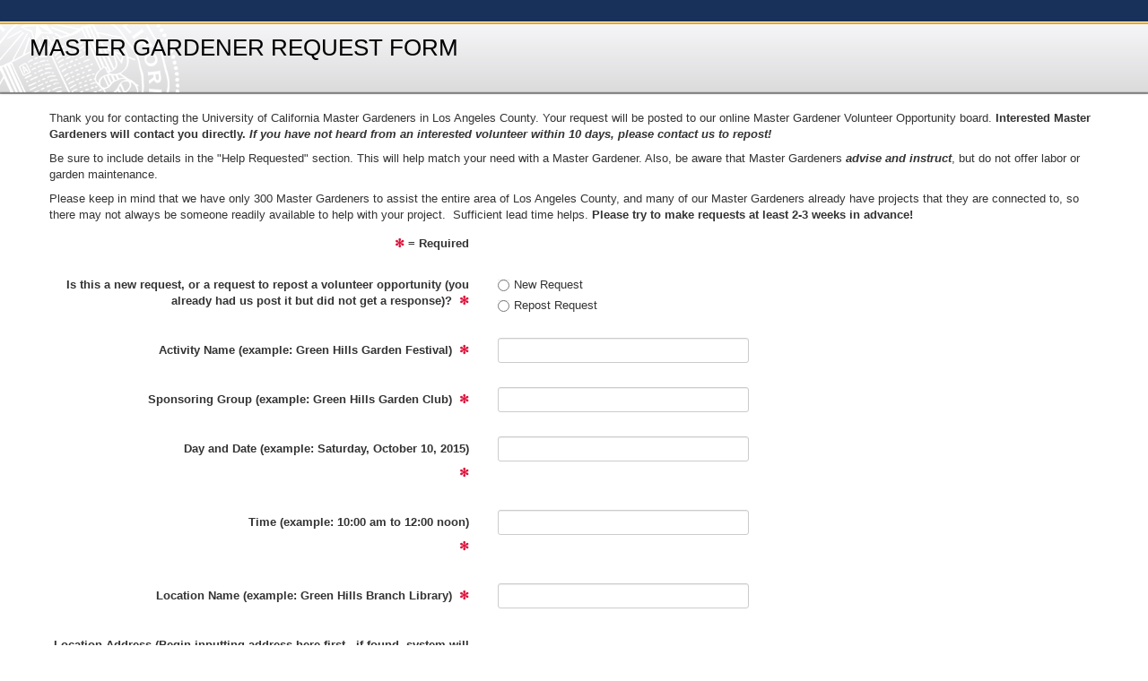

--- FILE ---
content_type: text/html;charset=UTF-8
request_url: https://surveys.ucanr.edu/survey.cfm?surveynumber=17918
body_size: 30112
content:




<!DOCTYPE html>
<html xmlns="http://www.w3.org/1999/xhtml">
<head>
	<meta content="width=device-width, initial-scale=1, user-scalable=1" name="viewport">
	<meta http-equiv="Content-Type" content="text/html; charset=iso-8859-1" />
	
	<link rel="stylesheet" href="/universal/bootstrap/css/bootstrap-surveys.css" type="text/css" />
	

	
	
	<script type="text/javascript" src="/universal/jquery/js/jquery-3.6.0.min.js"></script>    

	
		<script type="text/javascript" src="/universal/jquery/js/jquery-ui-1.9.0.custom.min.js"></script>
		<link type="text/css" href="/universal/jquery/css/core/smoothness/jquery-ui-1.8.16.custom.css" rel="Stylesheet" />
		
	
	<script src="/universal/bootstrap/js/bootstrap.bundle.min-v5.3.3.js" integrity="sha384-YvpcrYf0tY3lHB60NNkmXc5s9fDVZLESaAA55NDzOxhy9GkcIdslK1eN7N6jIeHz" crossorigin="anonymous"></script> 
	<script type="text/javascript" src="/universal/javascript/formEnforcer2.0.js"></script>


	
	<script type="text/javascript">
		$(document).ready(function(){
			
			formEnforcer.listen();
			formEnforcer.initInputErrorDisplay();
			formEnforcer.initInputErrorHintDisplay();
			
		});
	</script>
	
	<script>vice={config:{viceAccountId:'57785d16-e1c9-4c6a-8c90-2353a6903072',viceSiteId:'ab89eb59-d2e6-4b7f-9642-781926ad76d2',}}</script>
	<script src='//vice-prod.sdiapi.com/vice_loader/57785d16-e1c9-4c6a-8c90-2353a6903072/ab89eb59-d2e6-4b7f-9642-781926ad76d2'></script>
	
	
	<link rel="stylesheet" type="text/css" href="styles_responsive.css" />
	<link rel="stylesheet" type="text/css" href="styles_print.css" media="print" />
<title>MASTER GARDENER REQUEST FORM</title><script type="text/javascript" src="/universal/tinymce/tinymce_4.8.5/tinymce.min.js"></script>
		<script type="text/javascript">
			$(document).ready(function(){

				$("input.paymentQuestion").each(function(index){
					var e = $(this);
					e.change(function(event) {
						ShowHidePaymentOptions();
					});
				});

				ShowHidePaymentOptions();
			});

			// Determines if the user should see the payment options
			function ShowHidePaymentOptions(){
				var total = 0;
				// get the total amount
				$("input.paymentQuestion").each(function(index){
					var element = $(this);
					if ((element.attr('type') == 'checkbox' || element.attr('type') == 'radio') && element.prop("checked") && !element.prop("disabled") && parseInt(element.val()) > 0) {
						total = total + parseInt(element.val());
					} else if (element.attr('type') != 'checkbox' && element.attr('type') != 'radio'  && !element.prop("disabled") && parseInt(element.val()) > 0) {
						total = total + parseInt(element.val());
					}
				});

				if(total > 0){
					$(".paymentOptions").slideDown();
					$("input[name=paymenttype]").each(function(index){
						$(this).prop("disabled", false);
						$(this).prop("required", "This is Required");
					});
				} else {
					$(".paymentOptions").slideUp();
					$("input[name=paymenttype]").each(function(index){
						$(this).prop("disabled", true);
						$(this).prop("required", false);
					});
				}
			}
		</script>
	</head>

<body>

<a href="#pageContents" style="position:absolute; left:-99999px;">skip to content</a>









<div class="print" style="text-align:center;">
	<img src="https://surveys.ucanr.edu/graphics/survhead2009.jpg" alt="Survey Header Image" border="0" width="748" height="80" />
</div>

<div class="print">
	<h1>MASTER GARDENER REQUEST FORM</h1>
</div>

<div class="public-header-top-bar hidden-phone">
	&nbsp;
</div>
<div class="navbar navbar-header" style="border-top:#efad21 2px solid; border-bottom:#999 2px solid;">
    <div class="navbar-inner public-header-bg" style="padding:0;">
		<div class="container" style="background:url(graphics/seal_400x2.png) no-repeat 0px -55px; background-size: 200px;">
			<div style="display:table; width:100%;">
				<div  style="display:table-cell;">                   
					<a class="brand brand-public" href="/survey.cfm?surveynumber=17918">MASTER GARDENER REQUEST FORM</a>
				</div>     
				                  
			</div>
		</div>
    </div>
</div>

<div id="pageContents" class="container">

	
	


<div class="row-fluid">
	<div class="span12">
		<div class="toptext"><p style="text-align: left;">Thank you for contacting the University of California Master Gardeners in Los Angeles County.&nbsp;Your request will be posted to our online Master Gardener Volunteer Opportunity board. <strong>Interested Master Gardeners will contact you directly.&nbsp;<strong><em>If you have not heard from an interested volunteer within 10 days, please contact us to&nbsp;repost!&nbsp;</em></strong></strong></p>  <p style="text-align: left;">Be sure to include details in the "Help Requested" section. This will help match your need with a Master Gardener. Also, be aware that Master Gardeners <em><strong>advise and instruct</strong></em>, but do not offer labor or garden maintenance.&nbsp;</p>  <p style="text-align: left;">Please keep in mind that we have only 300 Master Gardeners to assist the entire area of Los Angeles County, and many of our Master Gardeners already have projects that they are connected to, so there may not always be someone readily available to help with your project. &nbsp;Sufficient lead time helps. <strong>Please try to make requests at least<em>&nbsp;</em>2-3 weeks in advance!&nbsp;</strong></p> <P></div>
	</div>
</div>




<div class="row-fluid">				
	<div class="span12">
		<form action="surveycompleteaction.cfm" method="post" enctype="multipart/form-data" name="survey" class="form-horizontal form-bootstrap">
		
			
			
			<input name="authcode" value="[base64]" type="hidden" />
			<input type="hidden" name="captcha" value=" MKTQID ">
			<input name="capcha" type="hidden" />
			<input type="hidden" name="surveynumber" value="17918" />
			<input type="hidden" name="back" value="none" />
			<input type="hidden" name="usernumber" value="0" />
			<input name="refer" type="hidden" value="http://surveys.ucanr.edu/survey.cfm" />
			
				<div class="control-group">
					<label class="control-label">
				<span class="requiredmark">&#10043</span>
			 = Required</label>
					<div></div>
				</div>
			
			<div class="control-group">
				<label class="control-label"><p>Is this a new request, or a request to repost a volunteer opportunity (you already had us post it but did not get a response)?
				<span class="requiredmark">&#10043</span>
			</p></label>
				<div class="controls">
					
							<label class="radio" for="ques2901671">
								<input type="radio" name="ques290167" value="New Request" required="Please provide: Is this a new request, or a request to repost a volunteer opportunity (you already had us post it but did not get a response)? "  id="ques2901671">
								New Request
							</label>
						
							<label class="radio" for="ques2901672">
								<input type="radio" name="ques290167" value="Repost Request" required="Please provide: Is this a new request, or a request to repost a volunteer opportunity (you already had us post it but did not get a response)? "  id="ques2901672">
								Repost Request
							</label>
						
				</div>
				
		    </div>
		
	<script type="text/javascript">
		$(document).ready(function(){
			
					
					$('<div id="ques283839_note" style="display:none;"></div>').insertAfter('#ques283839');
					$('#ques283839').on('keyup', function(event){
						var e = $('#ques283839');
						var maxLength = 100;
						var text = e.attr('value');
						if(text.length > maxLength){
							$('#ques283839_note')
								.addClass('alert-error')
								.removeClass('alert-info')
								.html('Current length '+ text.length +'/' + maxLength + '. The text must be less than ' + maxLength + ' characters long.')
								.css('display', 'block');
						} else {
							$('#ques283839_note')
								.addClass('alert-info')
								.removeClass('alert-error')
								.html('Current length '+ text.length +'/' + maxLength)
								.css('display', 'block');
						}
						console.log('length: '+ $('#ques283839').attr('value').length);
					});
					$('#ques283839').on('blur', function(event){
						$('#ques283839_note').css('display', 'none');
					});
			
		});
	</script>

			<div class="control-group">
				<label class="control-label" for="ques283839"><p>Activity Name (example: Green Hills Garden Festival)
				<span class="requiredmark">&#10043</span>
			</p></label>
				<div class="controls">
		  			<input type="text" name="ques283839" value="" required="Please provide: Activity Name (example: Green Hills Garden Festival) " maxlength="100" data-maxLength="100" id="ques283839" data-maxLength="100" class="input-xlarge input-max-length">
				</div>
				
			</div>
		
	<script type="text/javascript">
		$(document).ready(function(){
			
					
					$('<div id="ques283840_note" style="display:none;"></div>').insertAfter('#ques283840');
					$('#ques283840').on('keyup', function(event){
						var e = $('#ques283840');
						var maxLength = 100;
						var text = e.attr('value');
						if(text.length > maxLength){
							$('#ques283840_note')
								.addClass('alert-error')
								.removeClass('alert-info')
								.html('Current length '+ text.length +'/' + maxLength + '. The text must be less than ' + maxLength + ' characters long.')
								.css('display', 'block');
						} else {
							$('#ques283840_note')
								.addClass('alert-info')
								.removeClass('alert-error')
								.html('Current length '+ text.length +'/' + maxLength)
								.css('display', 'block');
						}
						console.log('length: '+ $('#ques283840').attr('value').length);
					});
					$('#ques283840').on('blur', function(event){
						$('#ques283840_note').css('display', 'none');
					});
			
		});
	</script>

			<div class="control-group">
				<label class="control-label" for="ques283840"><p>Sponsoring Group (example: Green Hills Garden Club)
				<span class="requiredmark">&#10043</span>
			</p></label>
				<div class="controls">
		  			<input type="text" name="ques283840" value="" required="Please provide: Sponsoring Group (example: Green Hills Garden Club) " maxlength="100" data-maxLength="100" id="ques283840" data-maxLength="100" class="input-xlarge input-max-length">
				</div>
				
			</div>
		
	<script type="text/javascript">
		$(document).ready(function(){
			
					
					$('<div id="ques283841_note" style="display:none;"></div>').insertAfter('#ques283841');
					$('#ques283841').on('keyup', function(event){
						var e = $('#ques283841');
						var maxLength = 100;
						var text = e.attr('value');
						if(text.length > maxLength){
							$('#ques283841_note')
								.addClass('alert-error')
								.removeClass('alert-info')
								.html('Current length '+ text.length +'/' + maxLength + '. The text must be less than ' + maxLength + ' characters long.')
								.css('display', 'block');
						} else {
							$('#ques283841_note')
								.addClass('alert-info')
								.removeClass('alert-error')
								.html('Current length '+ text.length +'/' + maxLength)
								.css('display', 'block');
						}
						console.log('length: '+ $('#ques283841').attr('value').length);
					});
					$('#ques283841').on('blur', function(event){
						$('#ques283841_note').css('display', 'none');
					});
			
		});
	</script>

			<div class="control-group">
				<label class="control-label" for="ques283841"><p>Day and Date (example: Saturday, October 10, 2015)
<p>&nbsp;
				<span class="requiredmark">&#10043</span>
			</p></p></label>
				<div class="controls">
		  			<input type="text" name="ques283841" value="" required="Please provide: Day and Date (example: Saturday, October 10, 2015)
  " maxlength="100" data-maxLength="100" id="ques283841" data-maxLength="100" class="input-xlarge input-max-length">
				</div>
				
			</div>
		
	<script type="text/javascript">
		$(document).ready(function(){
			
					
					$('<div id="ques283842_note" style="display:none;"></div>').insertAfter('#ques283842');
					$('#ques283842').on('keyup', function(event){
						var e = $('#ques283842');
						var maxLength = 100;
						var text = e.attr('value');
						if(text.length > maxLength){
							$('#ques283842_note')
								.addClass('alert-error')
								.removeClass('alert-info')
								.html('Current length '+ text.length +'/' + maxLength + '. The text must be less than ' + maxLength + ' characters long.')
								.css('display', 'block');
						} else {
							$('#ques283842_note')
								.addClass('alert-info')
								.removeClass('alert-error')
								.html('Current length '+ text.length +'/' + maxLength)
								.css('display', 'block');
						}
						console.log('length: '+ $('#ques283842').attr('value').length);
					});
					$('#ques283842').on('blur', function(event){
						$('#ques283842_note').css('display', 'none');
					});
			
		});
	</script>

			<div class="control-group">
				<label class="control-label" for="ques283842"><p>Time (example: 10:00 am to 12:00 noon)
<p>&nbsp;
				<span class="requiredmark">&#10043</span>
			</p></p></label>
				<div class="controls">
		  			<input type="text" name="ques283842" value="" required="Please provide: Time (example: 10:00 am to 12:00 noon)
  " maxlength="100" data-maxLength="100" id="ques283842" data-maxLength="100" class="input-xlarge input-max-length">
				</div>
				
			</div>
		
	<script type="text/javascript">
		$(document).ready(function(){
			
					
					$('<div id="ques283856_note" style="display:none;"></div>').insertAfter('#ques283856');
					$('#ques283856').on('keyup', function(event){
						var e = $('#ques283856');
						var maxLength = 100;
						var text = e.attr('value');
						if(text.length > maxLength){
							$('#ques283856_note')
								.addClass('alert-error')
								.removeClass('alert-info')
								.html('Current length '+ text.length +'/' + maxLength + '. The text must be less than ' + maxLength + ' characters long.')
								.css('display', 'block');
						} else {
							$('#ques283856_note')
								.addClass('alert-info')
								.removeClass('alert-error')
								.html('Current length '+ text.length +'/' + maxLength)
								.css('display', 'block');
						}
						console.log('length: '+ $('#ques283856').attr('value').length);
					});
					$('#ques283856').on('blur', function(event){
						$('#ques283856_note').css('display', 'none');
					});
			
		});
	</script>

			<div class="control-group">
				<label class="control-label" for="ques283856"><p>Location Name (example: Green Hills Branch Library)
				<span class="requiredmark">&#10043</span>
			</p></label>
				<div class="controls">
		  			<input type="text" name="ques283856" value="" required="Please provide: Location Name (example: Green Hills Branch Library) " maxlength="100" data-maxLength="100" id="ques283856" data-maxLength="100" class="input-xlarge input-max-length">
				</div>
				
			</div>
		
		<script type="text/javascript" src="https://maps.googleapis.com/maps/api/js?sensor=false&key=AIzaSyDbHo9LJp_AUhpPKP0IpGPruZjNbrC1eGk&libraries=places"></script>
		
				<script type="text/javascript">
					$(function(){
						var fromAddressInput = document.getElementById('ques283843');
						var autocomplete = new google.maps.places.Autocomplete(fromAddressInput);
				
						google.maps.event.addListener(autocomplete, 'place_changed', function() {
							var place = autocomplete.getPlace();
							if (place.address_components) {
								address = [(place.address_components[0] &&
											place.address_components[0].short_name || ''),
										   (place.address_components[1] &&
											place.address_components[1].short_name || ''),
										   (place.address_components[2] &&
											place.address_components[2].short_name || '')
										  ].join(' ');
								$("#ques283844").val(place.address_components[0] && place.address_components[0].long_name + " " + place.address_components[1] && place.address_components[1].long_name);
								$("#ques283846").val(place.address_components[2] && place.address_components[2].long_name);
								$("#ques283847").val(place.address_components[4] && place.address_components[4].long_name);
								$("#ques283849").val(place.address_components[5] && place.address_components[5].long_name);
								$("#ques283848").val(place.address_components[6] && place.address_components[6].long_name);
							};
							if (place.geometry){
								$("#ques283850").val(place.geometry.location.lat() + "," + place.geometry.location.lng());
							};
						});
					});
				</script>

				<div class="control-group">
					<label class="control-label"><p>Location Address (Begin inputting&nbsp;address here first - if found, system will populate sections below with correct USPS address. If not found, please input address manually below.)</label>
					<div class="controls muted">Use the location search to find the location</div>
				</div>
				<div class="control-group">
					<label class="control-label" for="ques283843">Location Search
				<span class="requiredmark">&#10043</span>
			</label>
					<div class="controls">
			
						
						<input type="text" name="ques283843" value="" id="ques283843" class="input-xlarge" placeholder="Search For Address">
						
						<div style="height:0; overflow:visible;">
							<div id="Loc_Data1" class="Loc_Data" style=" background-color:white; position:relative; display:none; padding:5px; z-index:1000; top:-1px; width:91%;">
							</div>
						</div>
					</div>
				</div>
			
					<div class="control-group">
						<label class="control-label" for="ques283844">Address
				<span class="requiredmark">&#10043</span>
			</label>
						<div class="controls">
							<input type="text" name="ques283844" value="" maxlength="200" required="Please provide: Address " id="ques283844" class="input-xlarge">
						</div>
						
					</div>
				
					<div class="control-group">
						<label class="control-label" for="ques283845">Address 2</label>
						<div class="controls">
							<input type="text" name="ques283845" value="" maxlength="200"  id="ques283845" class="input-xlarge">
						</div>
						
					</div>
				
					<div class="control-group">
						<label class="control-label" for="ques283846">City
				<span class="requiredmark">&#10043</span>
			</label>
						<div class="controls">
							<input type="text" name="ques283846" value="" maxlength="200" required="Please provide: City " id="ques283846" class="input-xlarge">
						</div>
						
					</div>
				
					<div class="control-group">
						<label class="control-label" for="ques283847">State
				<span class="requiredmark">&#10043</span>
			</label>
						<div class="controls">
							<input type="text" name="ques283847" value="" maxlength="200" required="Please provide: State " id="ques283847" class="input-xlarge">
						</div>
						
					</div>
				
					<div class="control-group">
						<label class="control-label" for="ques283848">Postal Code
				<span class="requiredmark">&#10043</span>
			</label>
						<div class="controls">
							<input type="text" name="ques283848" value="" maxlength="200" required="Please provide: Postal Code " id="ques283848" class="input-xlarge">
						</div>
						
					</div>
				
					<div class="control-group">
						<label class="control-label" for="ques283849">Country
				<span class="requiredmark">&#10043</span>
			</label>
						<div class="controls">
							<input type="text" name="ques283849" value="" maxlength="200" required="Please provide: Country " id="ques283849" class="input-xlarge">
						</div>
						
					</div>
				
					<input type="hidden" name="ques283850" value="" maxlength="200"  id="ques283850" class="input-xlarge">
				
			<div class="control-group">
				<label class="control-label" for="ques283851"><p>Help Requested (example: seasonal vegetable gardening presentation)
<p>&nbsp;
				<span class="requiredmark">&#10043</span>
			</p></p></label>
				<div class="controls">
					<textarea name="ques283851" rows="4" required="Please provide: Help Requested (example: seasonal vegetable gardening presentation)
  " id="ques283851"  class="input-xlarge "></textarea>
				</div>
				
			</div>
		
	<script type="text/javascript">
		$(document).ready(function(){
			
					
					$('<div id="ques283855_note" style="display:none;"></div>').insertAfter('#ques283855');
					$('#ques283855').on('keyup', function(event){
						var e = $('#ques283855');
						var maxLength = 100;
						var text = e.attr('value');
						if(text.length > maxLength){
							$('#ques283855_note')
								.addClass('alert-error')
								.removeClass('alert-info')
								.html('Current length '+ text.length +'/' + maxLength + '. The text must be less than ' + maxLength + ' characters long.')
								.css('display', 'block');
						} else {
							$('#ques283855_note')
								.addClass('alert-info')
								.removeClass('alert-error')
								.html('Current length '+ text.length +'/' + maxLength)
								.css('display', 'block');
						}
						console.log('length: '+ $('#ques283855').attr('value').length);
					});
					$('#ques283855').on('blur', function(event){
						$('#ques283855_note').css('display', 'none');
					});
			
		});
	</script>

			<div class="control-group">
				<label class="control-label" for="ques283855"><p>Anticipated Attendance (example: 50 adults)
				<span class="requiredmark">&#10043</span>
			</p></label>
				<div class="controls">
		  			<input type="text" name="ques283855" value="" required="Please provide: Anticipated Attendance (example: 50 adults) " maxlength="100" data-maxLength="100" id="ques283855" data-maxLength="100" class="input-xlarge input-max-length">
				</div>
				
			</div>
		
	<script type="text/javascript">
		$(document).ready(function(){
			
					
					$('<div id="ques283852_note" style="display:none;"></div>').insertAfter('#ques283852');
					$('#ques283852').on('keyup', function(event){
						var e = $('#ques283852');
						var maxLength = 100;
						var text = e.attr('value');
						if(text.length > maxLength){
							$('#ques283852_note')
								.addClass('alert-error')
								.removeClass('alert-info')
								.html('Current length '+ text.length +'/' + maxLength + '. The text must be less than ' + maxLength + ' characters long.')
								.css('display', 'block');
						} else {
							$('#ques283852_note')
								.addClass('alert-info')
								.removeClass('alert-error')
								.html('Current length '+ text.length +'/' + maxLength)
								.css('display', 'block');
						}
						console.log('length: '+ $('#ques283852').attr('value').length);
					});
					$('#ques283852').on('blur', function(event){
						$('#ques283852_note').css('display', 'none');
					});
			
		});
	</script>

			<div class="control-group">
				<label class="control-label" for="ques283852"><p>Contact Name (example: Jane Smith)
				<span class="requiredmark">&#10043</span>
			</p></label>
				<div class="controls">
		  			<input type="text" name="ques283852" value="" required="Please provide: Contact Name (example: Jane Smith) " maxlength="100" data-maxLength="100" id="ques283852" data-maxLength="100" class="input-xlarge input-max-length">
				</div>
				
			</div>
		
			<div class="control-group">
				<label class="control-label" for="ques283853"><p>Contact Email (Example: <a href="mailto:jsmith@gardens.com">jsmith@gardens.com</a>)
				<span class="requiredmark">&#10043</span>
			</p></label>
				<div class="controls">
					<input type="email" name="ques283853" value="" maxlength="200" required="Please provide: Contact Email (Example: jsmith@gardens.com) " pattern="\b[a-zA-Z0-9._%+-]+@[a-zA-Z0-9\.\-]+\.[a-zA-Z]+\b" id="ques283853" class="input-xlarge">
				</div>
				
			</div>
		
	<script type="text/javascript">
		$(document).ready(function(){
			
					
					$('<div id="ques283854_note" style="display:none;"></div>').insertAfter('#ques283854');
					$('#ques283854').on('keyup', function(event){
						var e = $('#ques283854');
						var maxLength = 100;
						var text = e.attr('value');
						if(text.length > maxLength){
							$('#ques283854_note')
								.addClass('alert-error')
								.removeClass('alert-info')
								.html('Current length '+ text.length +'/' + maxLength + '. The text must be less than ' + maxLength + ' characters long.')
								.css('display', 'block');
						} else {
							$('#ques283854_note')
								.addClass('alert-info')
								.removeClass('alert-error')
								.html('Current length '+ text.length +'/' + maxLength)
								.css('display', 'block');
						}
						console.log('length: '+ $('#ques283854').attr('value').length);
					});
					$('#ques283854').on('blur', function(event){
						$('#ques283854_note').css('display', 'none');
					});
			
		});
	</script>

			<div class="control-group">
				<label class="control-label" for="ques283854"><p>Contact Phone (example: 999-999-9999)
				<span class="requiredmark">&#10043</span>
			</p></label>
				<div class="controls">
		  			<input type="text" name="ques283854" value="" required="Please provide: Contact Phone (example: 999-999-9999) " maxlength="100" data-maxLength="100" id="ques283854" data-maxLength="100" class="input-xlarge input-max-length">
				</div>
				
			</div>
		
			<div class="control-group">
				<label class="control-label" for="ques290168"><p>Additional info or comments.</p></label>
				<div class="controls">
					<textarea name="ques290168" rows="4"  id="ques290168"  class="input-xlarge "></textarea>
				</div>
				
			</div>
		
			<div class="control-group">
				<label class="control-label"><p>Are you an active Master Gardener?</p></label>
				<div class="controls"> 
					
					
					
					<label class="inline-block radio" for="yes301524">
						<input type="radio" name="ques301524" value="Yes"  id="yes301524">
						Yes
					</label> &nbsp;&nbsp;&nbsp;
					  
					
					<label class="inline-block radio" for="no301524">
						<input type="radio" name="ques301524" value="No"  id="no301524">
						No
					</label>
						
				</div>
				
		    </div>
		
			<div class="control-group">
				<label class="control-label" for="survcap">Survey Verification<span class="requiredmark">&#10043</span></label>
				<div class="controls">
					<p class="help-block">For verification that you are human, please enter the following code in the box below:<br />
						<span class="required"><strong>WHLVZJ</strong></span>
					</p>
					<input name="survcap" id="survcap" type="text" required size="12" maxlength="20" />
					<input type="hidden" name="survcap2" value="WHLVZJ" />
					<p class="help-block"><em>(if the code is not entered correctly, the survey will not be submitted)</em></p>
				</div>
			</div>
		
			
			<div class="form-actions">
				
				
					
				<input type="submit" name="Submit" value="Save Information" id="subbut" class="btn btn-primary" />
				
				
			</div>
		
		</form>
	</div>
</div>

</div> 




<div class="fullscreenwidth">
	
	
	
		<div class="footer" style="font-size:12px; border-top:4px solid #efac1f; background:background: rgb(24,49,91); /* Old browsers */
background: -moz-linear-gradient(top, rgba(24,49,91,1) 0%, rgba(18,38,70,1) 100%); /* FF3.6+ */
background: -webkit-gradient(linear, left top, left bottom, color-stop(0%,rgba(24,49,91,1)), color-stop(100%,rgba(18,38,70,1))); /* Chrome,Safari4+ */
background: -webkit-linear-gradient(top, rgba(24,49,91,1) 0%,rgba(18,38,70,1) 100%); /* Chrome10+,Safari5.1+ */
background: -o-linear-gradient(top, rgba(24,49,91,1) 0%,rgba(18,38,70,1) 100%); /* Opera 11.10+ */
background: -ms-linear-gradient(top, rgba(24,49,91,1) 0%,rgba(18,38,70,1) 100%); /* IE10+ */
background: linear-gradient(top, rgba(24,49,91,1) 0%,rgba(18,38,70,1) 100%); /* W3C */
filter: progid:DXImageTransform.Microsoft.gradient( startColorstr='#18315b', endColorstr='#122646',GradientType=0 ); /* IE6-9 */; color:white; padding:2em 1em 8em 1em; text-align:center; line-height:2.5em; margin-top:3em;box-shadow:0 -1px #345573;">
			
			<div style="font-size:1.5em;"><a href="http://my.ucanr.edu/" style="color:white; text-decoration:none; font-family:Arial, Helvetica, sans-serif;">Agriculture and Natural Resources, University of California</a></div>
			<a href="http://my.ucanr.edu/Copyright/" style="color:white; text-decoration:none; font-family:Arial, Helvetica, sans-serif;">&copy; 2013 Regents of the University of California</a>
					&nbsp;&nbsp;&nbsp;|&nbsp;&nbsp;&nbsp;<a href="http://my.ucanr.edu/sites/anrstaff/Diversity/Affirmative_Action/Resources/Policy-related_downloads/" style="color:white; text-decoration:none; font-family:Arial, Helvetica, sans-serif;">Nondiscrimination Statement</a>
					&nbsp;&nbsp;&nbsp;|&nbsp;&nbsp;&nbsp;<a href="http://my.ucanr.edu/Accessibility/" style="color:white; text-decoration:none; font-family:Arial, Helvetica, sans-serif;">Accessibility</a>
					&nbsp;&nbsp;&nbsp;|&nbsp;&nbsp;&nbsp;<a href="http://get.adobe.com/reader/" style="color:white; text-decoration:none; font-family:Arial, Helvetica, sans-serif;">Get PDF Reader</a>
					&nbsp;&nbsp;&nbsp;|&nbsp;&nbsp;&nbsp;<a href="http://get.adobe.com/flashplayer/" style="color:white; text-decoration:none; font-family:Arial, Helvetica, sans-serif;">Get Flash Player</a>
					
		</div>
		
		
	
</div>


--- FILE ---
content_type: text/css
request_url: https://surveys.ucanr.edu/styles_responsive.css
body_size: 8013
content:

.tipbox,
.infobox,
.messagebox,
.warningbox {
	background-color:#f6f6f6;
	border-left:#5e93ff 3px solid;
	padding:20px;
	margin-bottom:18px;
}

.messagebox {
	border-left:#fc8902 3px solid;
	display:block;
}

.warningbox {
	border-left:#ab2222 3px solid;
	display:block;
}

.warningbox h3 {
	color:#ab2222;
}

.warning { 
	color:#ab2222; 
}

.control-label {
	font-weight:bold !important;
	width:35%;
}

.requiredmark {
	color:crimson;
	margin-left: 4px;
}

.message {
	clear: both;
	width: 95%;
	margin: 0 auto;
	text-align: center;
	font-weight: bold;
	background: URL('/survey/graphics/red_fade.gif') repeat center;
	color: #C00;
	padding: 7px;
	margin-top: 8px;
	margin-bottom: 8px;
	border-top: #C00 1px solid;
	border-bottom: #C00 1px solid;
}

/*------ Core Styles ------*/
.Center {
	text-align:center;
}

.inline {
	display:inline;
}

.inline-block {
	display:inline-block !important;
}

.required {
	color:crimson;
}

.Bold {
	font-weight:bold;
}

.print {
	display:none;
}


/*------- Public Header Styles ------*/
.public-header-top-bar {
	background:#18315b;
	height:24px;
	margin:0;
	padding:0;
	width:100%;
	border-bottom:#fff 1px solid;
	
}

.navbar.navbar-header .public-header-bg {
	background: #f6f6f8; /* Old browsers */
	background: -moz-linear-gradient(top, #f6f6f8 0%, #dbdbdc 100%); /* FF3.6+ */
	background: -webkit-gradient(linear, left top, left bottom, color-stop(0%,#f6f6f8), color-stop(100%,#dbdbdc)); /* Chrome,Safari4+ */
	background: -webkit-linear-gradient(top, #f6f6f8 0%,#dbdbdc 100%); /* Chrome10+,Safari5.1+ */
	background: -o-linear-gradient(top, #f6f6f8 0%,#dbdbdc 100%); /* Opera 11.10+ */
	background: -ms-linear-gradient(top, #f6f6f8 0%,#dbdbdc 100%); /* IE10+ */
	background: linear-gradient(to bottom, #f6f6f8 0%,#dbdbdc 100%); /* W3C */
	filter: progid:DXImageTransform.Microsoft.gradient( startColorstr='#f6f6f8', endColorstr='#dbdbdc',GradientType=0 ); /* IE6-9 */
}

.navbar.navbar-header .navbar-inner .brand-public {
	text-shadow:none;
	color:#000;
}

.topcenter a {
	text-align:center !important;
	width:98%;
}

.controls {
	margin-left:7px;
}

/*------- Admin header styles --------*/
.navbar .nav > li > a.nav-right {
	color:white;/*#5e93ff;*/
}

.navbar .brand {
	margin-left:0px;
}

/*------- Divider Styles -------*/

.divider,
.divider-grey{
	padding-top:5px;
	background: #f6f6f8; /* Old browsers */
	background: -moz-linear-gradient(top, #f6f6f8 0%, #dbdbdc 100%); /* FF3.6+ */
	background: -webkit-gradient(linear, left top, left bottom, color-stop(0%,#f6f6f8), color-stop(100%,#dbdbdc)); /* Chrome,Safari4+ */
	background: -webkit-linear-gradient(top, #f6f6f8 0%,#dbdbdc 100%); /* Chrome10+,Safari5.1+ */
	background: -o-linear-gradient(top, #f6f6f8 0%,#dbdbdc 100%); /* Opera 11.10+ */
	background: -ms-linear-gradient(top, #f6f6f8 0%,#dbdbdc 100%); /* IE10+ */
	background: linear-gradient(to bottom, #f6f6f8 0%,#dbdbdc 100%); /* W3C */
	filter: progid:DXImageTransform.Microsoft.gradient( startColorstr='#f6f6f8', endColorstr='#dbdbdc',GradientType=0 ); /* IE6-9 */
}

.divider-yellow{
	padding-top:5px;
	background: #fbf8e3; /* Old browsers */
	background: -moz-linear-gradient(top,  #fbf8e3 0%, #f2d8b2 100%); /* FF3.6+ */
	background: -webkit-gradient(linear, left top, left bottom, color-stop(0%,#fbf8e3), color-stop(100%,#f2d8b2)); /* Chrome,Safari4+ */
	background: -webkit-linear-gradient(top,  #fbf8e3 0%,#f2d8b2 100%); /* Chrome10+,Safari5.1+ */
	background: -o-linear-gradient(top,  #fbf8e3 0%,#f2d8b2 100%); /* Opera 11.10+ */
	background: -ms-linear-gradient(top,  #fbf8e3 0%,#f2d8b2 100%); /* IE10+ */
	background: linear-gradient(to bottom,  #fbf8e3 0%,#f2d8b2 100%); /* W3C */
	filter: progid:DXImageTransform.Microsoft.gradient( startColorstr='#fbf8e3', endColorstr='#f2d8b2',GradientType=0 ); /* IE6-9 */
}

.divider-green{
	padding-top:5px;
	background: #dfeed7; /* Old browsers */
	background: -moz-linear-gradient(top,  #dfeed7 0%, #c4d3c5 100%); /* FF3.6+ */
	background: -webkit-gradient(linear, left top, left bottom, color-stop(0%,#dfeed7), color-stop(100%,#c4d3c5)); /* Chrome,Safari4+ */
	background: -webkit-linear-gradient(top,  #dfeed7 0%,#c4d3c5 100%); /* Chrome10+,Safari5.1+ */
	background: -o-linear-gradient(top,  #dfeed7 0%,#c4d3c5 100%); /* Opera 11.10+ */
	background: -ms-linear-gradient(top,  #dfeed7 0%,#c4d3c5 100%); /* IE10+ */
	background: linear-gradient(to bottom,  #dfeed7 0%,#c4d3c5 100%); /* W3C */
	filter: progid:DXImageTransform.Microsoft.gradient( startColorstr='#dfeed7', endColorstr='#c4d3c5',GradientType=0 ); /* IE6-9 */
}

.divider-blue{
	padding-top:5px;
	background: #d8ecf7; /* Old browsers */
	background: -moz-linear-gradient(top,  #d8ecf7 0%, #a5cde0 100%); /* FF3.6+ */
	background: -webkit-gradient(linear, left top, left bottom, color-stop(0%,#d8ecf7), color-stop(100%,#a5cde0)); /* Chrome,Safari4+ */
	background: -webkit-linear-gradient(top,  #d8ecf7 0%,#a5cde0 100%); /* Chrome10+,Safari5.1+ */
	background: -o-linear-gradient(top,  #d8ecf7 0%,#a5cde0 100%); /* Opera 11.10+ */
	background: -ms-linear-gradient(top,  #d8ecf7 0%,#a5cde0 100%); /* IE10+ */
	background: linear-gradient(to bottom,  #d8ecf7 0%,#a5cde0 100%); /* W3C */
	filter: progid:DXImageTransform.Microsoft.gradient( startColorstr='#d8ecf7', endColorstr='#a5cde0',GradientType=0 ); /* IE6-9 */
}

.divider-pink{
	padding-top:5px;
	background: #f2ddde; /* Old browsers */
	background: -moz-linear-gradient(top,  #f2ddde 0%, #edbbc1 100%); /* FF3.6+ */
	background: -webkit-gradient(linear, left top, left bottom, color-stop(0%,#f2ddde), color-stop(100%,#edbbc1)); /* Chrome,Safari4+ */
	background: -webkit-linear-gradient(top,  #f2ddde 0%,#edbbc1 100%); /* Chrome10+,Safari5.1+ */
	background: -o-linear-gradient(top,  #f2ddde 0%,#edbbc1 100%); /* Opera 11.10+ */
	background: -ms-linear-gradient(top,  #f2ddde 0%,#edbbc1 100%); /* IE10+ */
	background: linear-gradient(to bottom,  #f2ddde 0%,#edbbc1 100%); /* W3C */
	filter: progid:DXImageTransform.Microsoft.gradient( startColorstr='#f2ddde', endColorstr='#edbbc1',GradientType=0 ); /* IE6-9 */
}

.divider-white{
	padding-top:5px;
	background: #ffffff; /* Old browsers */
	background: -moz-linear-gradient(top,  #ffffff 0%, #f6f6f6 97%, #dddddd 100%); /* FF3.6+ */
	background: -webkit-gradient(linear, left top, left bottom, color-stop(0%,#ffffff), color-stop(97%,#f6f6f6), color-stop(100%,#dddddd)); /* Chrome,Safari4+ */
	background: -webkit-linear-gradient(top,  #ffffff 0%,#f6f6f6 97%,#dddddd 100%); /* Chrome10+,Safari5.1+ */
	background: -o-linear-gradient(top,  #ffffff 0%,#f6f6f6 97%,#dddddd 100%); /* Opera 11.10+ */
	background: -ms-linear-gradient(top,  #ffffff 0%,#f6f6f6 97%,#dddddd 100%); /* IE10+ */
	background: linear-gradient(to bottom,  #ffffff 0%,#f6f6f6 97%,#dddddd 100%); /* W3C */
	filter: progid:DXImageTransform.Microsoft.gradient( startColorstr='#ffffff', endColorstr='#dddddd',GradientType=0 ); /* IE6-9 */
}





/* ------- Fixes for Mobile and tablet menu --------- */
@media (max-width: 979px){
	
	.navbar .nav > li > a.nav-right {
		color:#fff;
	}
	
	.navbar .dropdown-menu {
		display:none;
	}
	
	.navbar .dropdown-menu li {
		padding-left:3em;
	}
	
	.navbar .dropdown-menu ul li {
		padding-left:3em;
	}
	
	.navbar .dropdown.active .dropdown-menu {
		display:block;
	}
	
	.nav-collapse .nav > li > a,
	.nav-collapse .dropdown-menu a {
		color:#fff;
		text-shadow: 1px 1px rgba(0,0,0,.5), -1px 1px rgba(0,0,0,.2);
	}
	
}


table_wrapper {
	overflow-x:auto;
}



/*------- Footer styles --------*/

.bottom_nav {
	text-align:center;
	margin-bottom:-2.5em;
	margin-top:2em;
}

.footer_nav li {
	list-style:none;
	display:inline-block;
	padding: 15px 4%;
}

.footer_nav li a {
	font-size:1.2em;
	color:#1F3F7E;
	text-shadow: black;
	text-align:center;
	white-space:nowrap;
}

--- FILE ---
content_type: text/css
request_url: https://surveys.ucanr.edu/styles_print.css
body_size: 198
content:


.control-label {
	width:50% !important;
}

.controls {
	margin-left:52% !important;
}

.navbar,
.public-header-top-bar {
	display:none !important;
}

.print {
	display:block !important;
}


--- FILE ---
content_type: application/javascript
request_url: https://surveys.ucanr.edu/universal/javascript/formEnforcer2.0.js
body_size: 18912
content:
/*	FormEnforcer 2.0
	To do:
		- Browser tests
			-	IE6 NO GOOD (just the appearance; behavior is fine)
			-	IE7 X
			-	IE8 X
			- 	Safari 4 ?
			-	Safari 5 X
		- Can the implementation play well with other modules that listen for form submissions? (ie. confirm module)
		- Write back-end version that implements the same bootstrap HTML!
*/
//establish the public API
var formEnforcer={
	listen: function(){},
	initInputErrorDisplay: function(){},
	initInputErrorHintDisplay: function(){},
	util:{},
	display:{
		bootstrap:{
			initInputErrorDisplay:{},
			initInputErrorHintDisplay:{}
		} 
	}
};
formEnforcer.listen = function(){
	//init the display listeners
	$(document).on('htmlLoad', function(){
		$('form').each(function(){
			$(this).attr('novalidate','');	//disable native validation
		});
	});
	$(document).trigger('htmlLoad');
	
	$(document).on('submit','form',function(e){
		var $form=$(this);
		if(!formEnforcer.validateForm($form)){	//validate with formEnforcer
			e.preventDefault();
			e.stopPropagation();
			//console.log('Validation Error! Submission Halted!');
		} else {
			//e.preventDefault();
			//$('body').append('Submission OK!<br/>');
		}
	});

	//validate an input when it changes.  
	$(document).on('change blur','input,textarea,select',function(){
		var $this = $(this);
		if ($this.attr('type')=='checkbox' || $this.attr('type')=='radio'){
			var $inputGroup = $this.closest('form').find('[name="' + $this.attr('name') + '"]');
			formEnforcer.validateInputGroup($inputGroup);
		} else {
			formEnforcer.validateInput($this);
		}
	});	

	var keycodesToIgnore = [9,13,16,17,18,33,34,35,36,37,38,39,40];
	
	//let everyone know that a field has been edited (occurs before the change event fires)
	$(document).on('keydown','input,textarea', function(e){	
		if ($.inArray(e.which, keycodesToIgnore) < 0){
			$(this).trigger('edit.input');
		}
	});
	
	//validate a 'validation-active' input on every key-press.  (use keyup so that this occurs AFTER the edit, allowing the 'edit' state to exist for a moment)
	$(document).on('keyup','input.validation-active, textarea.validation-active', function(e){
		if ($.inArray(e.which, keycodesToIgnore) < 0){		
			formEnforcer.validateFormInput($(this));
		}
	});
}
//utility methods
formEnforcer.util.shouldValidateForm = function($form){
	return !$form.hasClass('novalidate') && !$form.hasClass('novalidateFormEnforcer');
}
formEnforcer.util.getFormElementFocusedByValidation = function($form){
	return $form.data('validationFocusedElement');
}
formEnforcer.util.setFormElementFocusedByValidation = function($form,$errorElement){
	$form.data('validationFocusedElement',$errorElement);
	return $form;
}
formEnforcer.util.clearFormElementFocusedByValidation = function($form,$errorElement){
	$form.data('validationFocusedElement',null);
	return $form;
}
formEnforcer.util.getInputErrorDisplay = function($input){
	return $input.data('errorDisplay');
}
formEnforcer.util.setInputErrorDisplay = function($input,$display){
	$input.data('errorDisplay',$display);
	return $input;
}
formEnforcer.util.clearInputErrorDisplay = function($input){
	$input.data('helpBlock',null);
}
formEnforcer.util.elementsAreEqual = function($input1, $input2){
	return $input1.selector == $input2.selector && $input1.context == $input2.context;
}
formEnforcer.display.bootstrap.initInputErrorDisplay.helpblock = function(){
	//clear the helpBlock when the input it's attached to is edited
	$(document).on('edit.input',':input',function(e){
		var $input = $(this);
		var $form = $input.closest('form');
		if (!formEnforcer.util.shouldValidateForm($form)) return true;
		var $popped_el=formEnforcer.util.getFormElementFocusedByValidation($form);
		var alreadyPopped = !!$popped_el;
		var thisIsPopped = alreadyPopped && formEnforcer.util.elementsAreEqual($popped_el, $input);
		if (thisIsPopped){
			var $helpblock = formEnforcer.util.getInputErrorDisplay($popped_el);
			if($helpblock) $helpblock.remove();
			formEnforcer.util.clearInputErrorDisplay($popped_el);
			formEnforcer.util.clearFormElementFocusedByValidation($form);
		}
	});
	
	//on form validation, if error, display a help block on the first error element
	$(document).on('validate.form','form',function(e,valid,errors){
		var $form = $(this);
		if (!formEnforcer.util.shouldValidateForm($form)) return true;
		var $popped_el=formEnforcer.util.getFormElementFocusedByValidation($form);
		var alreadyPopped = !!$popped_el;
		if(alreadyPopped){//hide helpblock if it exists... no matter wat
			$helpblock = formEnforcer.util.getInputErrorDisplay($popped_el);
			if($helpblock) $helpblock.remove();
		}	
		if(!valid) {//display helpblock on first error element
			var topError = errors[0];
			var $errorElement = topError.element;
			formEnforcer.util.setFormElementFocusedByValidation($form,$errorElement);
			var $helpblock = createHelpBlock(topError.message);
			var $helpInline = $errorElement.siblings('.help-inline');
			var $leadingElement =  $helpInline.length > 0 ? $helpInline : $errorElement;
			if($errorElement.css('display') == 'none'){
				$('html, body').animate({
			        scrollTop: $helpInline.parent().offset().top
			    }, 100);
			}
			else {
				$errorElement.focus();
			}
			$leadingElement.after($helpblock);
			formEnforcer.util.setInputErrorDisplay($errorElement,$helpblock);
			$errorElement .on('edit change',function(){
				$helpblock.remove();
			});
		}
	});
	var createHelpBlock = function(message){
		return $helpblock = $("<div></div>")
			.addClass('help-block')
			.addClass('error')
			.html(message);
	}
}
//make this the default input error display
formEnforcer.initInputErrorDisplay = formEnforcer.display.bootstrap.initInputErrorDisplay.helpblock;
formEnforcer.display.bootstrap.initInputErrorDisplay.popover = function(){
	$(document).on('edit.form','form', function(e, $input){
		//console.log('edit.form detected!');
		var $form = $(this);
		var $popped_el=$form.data('validationFocusedElement');
		if (!!$popped_el && $popped_el.selector == $input.selector && $popped_el.context == $input.context){
			$popped_el.popover('hide');	
			$form.data('validationFocusedElement',null);
		}
	});
	
	$(document).on('validate.form', 'form',function(e,valid,errors){
		var $form = $(this);
		if($form.hasClass('novalidate')){//some forms don't want to be validated!
			return true;
		}			
		var $popped_el=$form.data('validationFocusedElement');
		//console.log('============= FORM VALIDATION DETECTED =============');
		var alreadyPopped = !!$popped_el;
		//console.log('form is valid: ' + valid);
		if (valid){
			//console.log('form is valid!');
			if(alreadyPopped){
				$popped_el.popover('hide');	
				//console.log('there is a popover.  hiding...');
			}	
		} else {
			var topError = errors[0];
			var $errorElement = topError.element;
			var thisIsPopped = alreadyPopped && $popped_el.selector == $errorElement.selector && $popped_el.context == $errorElement.context;
			//console.log("thisIsPopped = " + thisIsPopped);
			$errorElement.focus();
			if(alreadyPopped && !thisIsPopped){
				$popped_el.popover('hide');	
				//console.log('a different element is popped over. hiding...');
				alreadyPopped=false;
			}
			//$popped_el = $errorElement;
			$form.data('validationFocusedElement',$errorElement);
			//console.log(		$form.data('validationFocusedElement'));
			if (!thisIsPopped){
				//console.log('popping over...');

				errorMessage=topError.message;
				var bottom_clearance = $(document).height() - ($errorElement.offset().top + $errorElement.outerHeight());
				//console.log(bottom_clearance);
				checkable = ($errorElement.attr('type') && ($errorElement.attr('type')=='checkbox'||$errorElement.attr('type')=='radio'));
				if( bottom_clearance < 150 || checkable){ 
					var popover_position = 'top';
				} else {
					var popover_position = 'bottom';	
				}
				$errorElement
					.popover({
						placement:popover_position,
						content:errorMessage, 
						title:'Invalid entry!', 
						trigger:'manual'
					})
					.popover('show')
					//let the element know it's popover his hidden
					.trigger('popover.show')
					//hide the popover the second they start editing or when they move to something else
					.on('edit blur',function(){
						$errorElement.popover('hide');
						$errorElement.trigger('popover.hide');
						$form.data('validationFocusedElement',null);
						//$popped_el=null;
					});
			}
		}
	});
}
formEnforcer.display.bootstrap.initInputErrorHintDisplay = function(){
	//clear any errorHint when an input is edited (keydown for non-control keys), giving the user the benefit of the doubt
	$(document).on('edit.input', ':input', function(){//listener delegate
		var $input = $(this);
		var $form = $(this.form);
		var $inlineHelp = $input.data('inlineHelp');
		if (!$inlineHelp){
			$inlineHelp = $('<p></p>').addClass('help-inline');
			$input.data('inlineHelp',$inlineHelp);
		}		
		var $controlGroup = $input.closest('.control-group');			
		//console.log('edit!');
		$controlGroup
			.removeClass('success')
			.removeClass('error')
		;
		$inlineHelp.detach();
		$form.trigger('edit.form',[$input]);//trigger form to update it's display
		if ($input.hasClass('validation-active')){
			$inlineHelp
				.html('<img src="14x14.gif">')
				.insertAfter($input)
			;
		}
	});
	
	//when an input is validated, display the result (hint) of that validation
	$(document).on('validate.input', ':input', function(e,valid,errors){
		var $input = $(this);
		var type = $input.attr('type');
		var checkable = type && (type=='radio' || type=='checkbox');
		if ($input.hasClass('novalidatedisplay')){
			return true;//some inputs do not need hints
		}
		var $inlineHelp = $input.data('inlineHelp');//this is probably very slow
		//console.log($inlineHelp);
		if (!$inlineHelp){
			$inlineHelp = $('<p></p>').addClass('help-inline');
			$input.data('inlineHelp',$inlineHelp);
		}		
		var $controlGroup = $input.closest('.control-group');
		e.stopPropagation();//prevent this validation event from bubbling up to the form
		//console.log('==== Input Validation Detected ====');
		//console.log(errors);
		if (typeof valid === 'boolean'){
			if(valid){
				//console.log('input determined to be Valid!');
				//valid!
				$controlGroup //style each element, in case one or more of them is not present
					.add($input)
					.add($inlineHelp)
					.addClass('success')
					.removeClass('error')
				;
				$inlineHelp.add($input).addClass('success');
				if(!checkable){
					$inlineHelp
						.html('<i class="icon-ok icon-green"></i> OK!')
						// .insertAfter()
						.appendTo($input.parent())
					;
				}
			} else {
				//console.log('input determined to be Invalid!');					
				//invalid! 
				$controlGroup.add($input).add($inlineHelp) //style each element, in case one or more of them is not present
					.addClass('error')
					.removeClass('success')
				;				
				if(!checkable){
					$inlineHelp
						.html('<i class="icon-warning-sign icon-red"></i> Invalid!')
						// .insertAfter()
						.appendTo($input.parent())
					;
				}
			}
		} else { //it's prolly a string
			if(valid == 'not_validated'){
				$controlGroup.add($input).add($inlineHelp) //style each element, in case one or more of them is not present
					.removeClass('success')
					.removeClass('error')
				;
				$inlineHelp.detach();
				$input.data('inlineHelp',null);
			}
		}
	});
}
//make this the default input error-hint display
formEnforcer.initInputErrorHintDisplay = formEnforcer.display.bootstrap.initInputErrorHintDisplay;
formEnforcer.Error=function($element, type, message, data){
	this.element = $element;
	this.type = type;
	this.message = message ? message : '';
	this.data = data ? data : '';
	return this;
}
formEnforcer.ValidationError = formEnforcer.Error;
formEnforcer.regex={
	email: new RegExp(/^\b[a-zA-Z0-9._+-]+@[a-z0-9.-]+\.[a-z]{2,}\b$/i),
	date: new RegExp(/^(\d{1,2}[\/-]\d{1,2}[\/-]\d{4})|(\d{4}[\/-]\d{1,2}[\/-]\d{1,2})$/i),
	number: new RegExp(/^-?\d+(\.\d*)?$/i),
	url: new RegExp(/^((http|ftp)s?:\/\/)?[0-9a-z_-]+\.[0-9a-z_-]+(\.[0-9a-z_-]+)?(\/[^\/]*)*$/i),
	datetime: new RegExp(/([0-2][0-9]{3})\-([0-1][0-9])\-([0-3][0-9])T([0-5][0-9])\:([0-5][0-9])\:([0-5][0-9])(Z|([\-\+]([0-1][0-9])\:00))/),
	tel: new RegExp(/\+?\d{10}(x\d+)?/)
};
formEnforcer.rewriters={
	tel: function(string){
		return string.replace(/[^\d+x]/gi,'');
	},
	money: function(string){
		return string.replace(/[^\d\.]/gi,'');
	},
	number: function(string){
		return string.replace(/[^\d\.]/gi,'');
	}
}
formEnforcer.validateForm=function($form){
	if ($form.hasClass('novalidate') || $form.attr('noFormEnforcer') || $form.hasClass('noFormEnforcer')) return true;	
	$form.trigger('validation-start');
	var $inputs = $form.find(':input');
	var errors = new Array();
	var checked_names={};
	for (var i =0; i<$inputs.length; i++){
		var $input = $($inputs[i]);
		var name = $input.attr('name');
		if ($input.attr('type')=='checkbox' || $input.attr('type')=='radio'){
			if(name in checked_names) continue;	//only check a group one time
			checked_names[name] = true;
			var $inputGroup = $form.find('[name="' + name + '"]');
			var input_errors = formEnforcer.validateInputGroup($inputGroup,$form);
			//console.log(input_errors[0].element);
		} else {
			var input_errors = formEnforcer.validateInput($input,$form);
		}
		errors = errors.concat(input_errors);
	}
	var valid = (errors.length == 0);
	if (valid){
		$form.trigger('validate.form',[true]);
	} else {
		$form.trigger('validate.form',[false, errors]);
	}
	$form.trigger('validation-end');
	return valid;
}
formEnforcer.validateInput=function($input,$form){
	var $form = $form ? $form : $input.closest('form');
	if($input.hasClass('novalidate') || $input.hasClass('noFormEnforcer') || $input.attr('noFormEnforcer')
			|| ($form && ($form.hasClass('novalidate') || $form.hasClass('noFormEnforcer') || $form.attr('noFormEnforcer')))
	){
		//so we can disable validation for some inputs
		return [];
	}
	var isTextarea = ($input.get(0).tagName.toLowerCase() == 'textarea');
	var type = $input.attr('type') ? $input.attr('type').toLowerCase() : 'undefined';
	var required = $input.attr('required') || $input.attr('requiredFormEnforcer');
	var val = $input.val();
	var name= $input.attr('name');
	var empty = (val=='' || val==null);
	var checkable = (type == 'radio' || type =='checkbox');
	var errors=[];	
	if((!required && empty) || type=='submit' || type=='hidden'){ 
		$input.trigger('validate.input',['not_validated']);
		return []; //some inputs don't need to be fully validated
	}
	//begin error checking
	//required
	var uncheckedCheckable = checkable && $input.filter(':checked').length == 0;
	if(required && (empty || uncheckedCheckable)){
		errors.push(new formEnforcer.Error($input, 'valueMissing', 'This value is required'));
	}
	if(uncheckedCheckable) return errors; //don't anything else to radios/checkboxes
	//common types
	var patternTypes = "date,email,url,tel,number".split(",");
	for(i in patternTypes){
		var patternType = patternTypes[i];
		var typeError=false;
		if(type == patternType){
			var processedValue = formEnforcer.rewriters[patternType] ? formEnforcer.rewriters[patternType](val) : val;
			if(processedValue.search(formEnforcer.regex[patternType]) != 0){
				var typeLabels = {
					tel: 'phone number',
					email: 'email address',
					date: 'date',
					url: 'URL',
					number: 'number'
				};
				errors.push(new formEnforcer.Error($input, 'typeMismatch','Please enter a valid ' + typeLabels[type], patternType));
			}
		}
	}
	//custom pattern 
	var pattern = $input.attr('pattern');
	if(pattern && val.search(pattern) != 0){
		errors.push(new formEnforcer.Error($input, 'patternMismatch', 'Please match the specified format', pattern));
	}
	//number-value parameters (minValue, maxValue)
	if(type == 'number' || type=='range'){
		var valfloat = parseFloat(val);
		var minValue = $input.attr('min');
		var maxValue = $input.attr('max');
		var stepValue = $input.attr('step');
		if(minValue && valfloat < minValue){
			errors.push(new formEnforcer.Error($input, 'rangeUnderflow', 'This value must be greater than or equal to ' + minValue, minValue));
		}
		if(maxValue && valfloat > maxValue){
			errors.push(new formEnforcer.Error($input, 'rangeOverflow','This value must be less than or equal to ' + maxValue, maxValue));
		}
		if(stepValue && valfloat % stepValue != 0){
			errors.push(new formEnforcer.Error($input, 'stepMismatch', 'This value must be a multiple of ' + stepValue, stepValue));
		}
	}
	//length parameters (minLength, maxLength, length)
	var absLength=$input.attr('abslength');
	var minLength=$input.attr('minlength');
	var maxLength=$input.attr('maxlength');
	var valstring = new String(val);
	if(minLength){
		if(valstring.length < minLength){
			errors.push(new formEnforcer.Error($input, 'tooShort', 'This value must be at least ' + minLength + ' characters long', minLength));
		}
	}
	if(maxLength){
		if(valstring.length > maxLength){
			errors.push(new formEnforcer.Error($input, 'tooLong', 'This value must be no more than ' + maxLength + ' characters long', maxLength));
		}
	}
	//trigger the validate event on the input so listeners can decorate
	if (errors.length){
		$input.trigger('validate.input', [false, errors]);
	} else {
		$input.trigger('validate.input', [true]);
	}
	return errors;
}
formEnforcer.validateInputGroup = function($inputGroup,$form){
	var $form = $form ? $form : $inputGroup.closest('form');
	//assumed: this is a group of checkboxes/radios
	//console.log($inputGroup);
	var errors=[];
	var successInputs=[];
	var errorInputs=[];
	$inputGroup.each(function(i,input){
		var $input = $(input);
		var input_errors = formEnforcer.validateInput($input,$form);
		if(input_errors.length){
			errorInputs.push({input:$input,errors:input_errors});
			errors = errors.concat(input_errors);
		} else {
			successInputs.push($input);
		}
	});
	//console.log(successInputs);
	//console.log(errorInputs);
	//console.log(errors);
	if(successInputs.length > 0){
		//if one input in the group is OK, then the group is OK
		//console.log('OK');
		$inputGroup.each(function(i,input){
			$(input).trigger('validate.input', [true]);
		});
		return [];
	} else {
		//if no input in the group is OK, then the group is not OK
		//console.log('not OK');
		$(errorInputs).each(function(i,input){
			$(input.input).trigger('validate.input', [false, input.errors]);
		});
		//console.log(errors);
		return errors;
	}
}
